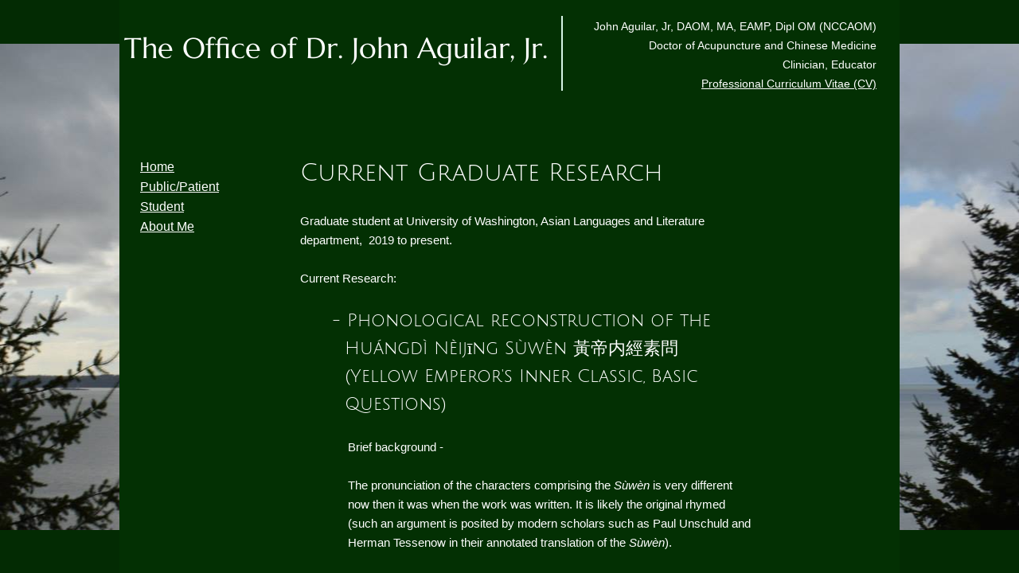

--- FILE ---
content_type: text/html; charset=utf-8
request_url: http://www.seattledoctorofacupuncture.com/current-graduate-research.html
body_size: 12144
content:
 <!DOCTYPE html><html lang="en" dir="ltr" data-tcc-ignore=""><head><title>Current Graduate Research</title><meta http-equiv="content-type" content="text/html; charset=UTF-8"><meta http-equiv="X-UA-Compatible" content="IE=edge,chrome=1"><link rel="stylesheet" type="text/css" href="site.css?v="><script> if (typeof ($sf) === "undefined") { $sf = { baseUrl: "https://p3pprd001.cloudstorage.secureserver.net/wsbv7-assets/WSB7_J_20241028_2115_DEP-10292_5183/v2", skin: "app", preload: 0, require: { jquery: "https://p3pprd001.cloudstorage.secureserver.net/wsbv7-assets/WSB7_J_20241028_2115_DEP-10292_5183/v2/libs/jquery/jq.js", paths: { "wsbcore": "common/wsb/core", "knockout": "libs/knockout/knockout" } } }; } </script><script id="duel" src="//img1.wsimg.com/starfield/duel/v2.5.8/duel.js?appid=O3BkA5J1#TzNCa0E1SjF2Mi41Ljdwcm9k"></script><script> define('jquery', ['jq!starfield/jquery.mod'], function(m) { return m; }); define('appconfig', [], { documentDownloadBaseUrl: 'http://nebula.wsimg.com' }); </script><script language="JavaScript1.1"> /* JavaScript Image slideshow: By JavaScript Kit (www.javascriptkit.com) Over 200+ free JavaScript here! */ var slideimages=new Array() var slidelinks=new Array() function slideshowimages(){ for (i=0;i<slideshowimages.arguments.length;i++){ slideimages[i]="new" image()="" slideimages[i].src="slideshowimages.arguments[i]" }="" }="" function="" slideshowlinks(){="" for="" (i=""></slideshowimages.arguments.length;i++){><slideshowlinks.arguments.length;i++) slidelinks[i]="slideshowlinks.arguments[i]" }="" function="" gotoshow(){="" if="" (!window.winslide||winslide.closed)="" winslide="window.open(slidelinks[whichlink])" else="" winslide.location="slidelinks[whichlink]" winslide.focus()="" }="" --=""></slideshowlinks.arguments.length;i++)></script><meta http-equiv="Content-Location" content="current-graduate-research.html"><meta name="generator" content="Starfield Technologies; Go Daddy Website Builder 7.0.5350"><meta property="og:type" content="website"><meta property="og:title" content="Current Graduate Research"><meta property="og:site_name" content="John Aguilar, Jr., DAOM, EAMP"><meta property="og:url" content="http://www.seattledoctorofacupuncture.com/current-graduate-research.html"></head><body><style data-inline-fonts>/* vietnamese */
@font-face {
  font-family: 'Allura';
  font-style: normal;
  font-weight: 400;
  src: url(https://img1.wsimg.com/gfonts/s/allura/v23/9oRPNYsQpS4zjuA_hAgWDto.woff2) format('woff2');
  unicode-range: U+0102-0103, U+0110-0111, U+0128-0129, U+0168-0169, U+01A0-01A1, U+01AF-01B0, U+0300-0301, U+0303-0304, U+0308-0309, U+0323, U+0329, U+1EA0-1EF9, U+20AB;
}
/* latin-ext */
@font-face {
  font-family: 'Allura';
  font-style: normal;
  font-weight: 400;
  src: url(https://img1.wsimg.com/gfonts/s/allura/v23/9oRPNYsQpS4zjuA_hQgWDto.woff2) format('woff2');
  unicode-range: U+0100-02BA, U+02BD-02C5, U+02C7-02CC, U+02CE-02D7, U+02DD-02FF, U+0304, U+0308, U+0329, U+1D00-1DBF, U+1E00-1E9F, U+1EF2-1EFF, U+2020, U+20A0-20AB, U+20AD-20C0, U+2113, U+2C60-2C7F, U+A720-A7FF;
}
/* latin */
@font-face {
  font-family: 'Allura';
  font-style: normal;
  font-weight: 400;
  src: url(https://img1.wsimg.com/gfonts/s/allura/v23/9oRPNYsQpS4zjuA_iwgW.woff2) format('woff2');
  unicode-range: U+0000-00FF, U+0131, U+0152-0153, U+02BB-02BC, U+02C6, U+02DA, U+02DC, U+0304, U+0308, U+0329, U+2000-206F, U+20AC, U+2122, U+2191, U+2193, U+2212, U+2215, U+FEFF, U+FFFD;
}
/* cyrillic */
@font-face {
  font-family: 'Amatic SC';
  font-style: normal;
  font-weight: 400;
  src: url(https://img1.wsimg.com/gfonts/s/amaticsc/v28/TUZyzwprpvBS1izr_vOEDuSfQZQ.woff2) format('woff2');
  unicode-range: U+0301, U+0400-045F, U+0490-0491, U+04B0-04B1, U+2116;
}
/* hebrew */
@font-face {
  font-family: 'Amatic SC';
  font-style: normal;
  font-weight: 400;
  src: url(https://img1.wsimg.com/gfonts/s/amaticsc/v28/TUZyzwprpvBS1izr_vOECOSfQZQ.woff2) format('woff2');
  unicode-range: U+0307-0308, U+0590-05FF, U+200C-2010, U+20AA, U+25CC, U+FB1D-FB4F;
}
/* vietnamese */
@font-face {
  font-family: 'Amatic SC';
  font-style: normal;
  font-weight: 400;
  src: url(https://img1.wsimg.com/gfonts/s/amaticsc/v28/TUZyzwprpvBS1izr_vOEBeSfQZQ.woff2) format('woff2');
  unicode-range: U+0102-0103, U+0110-0111, U+0128-0129, U+0168-0169, U+01A0-01A1, U+01AF-01B0, U+0300-0301, U+0303-0304, U+0308-0309, U+0323, U+0329, U+1EA0-1EF9, U+20AB;
}
/* latin-ext */
@font-face {
  font-family: 'Amatic SC';
  font-style: normal;
  font-weight: 400;
  src: url(https://img1.wsimg.com/gfonts/s/amaticsc/v28/TUZyzwprpvBS1izr_vOEBOSfQZQ.woff2) format('woff2');
  unicode-range: U+0100-02BA, U+02BD-02C5, U+02C7-02CC, U+02CE-02D7, U+02DD-02FF, U+0304, U+0308, U+0329, U+1D00-1DBF, U+1E00-1E9F, U+1EF2-1EFF, U+2020, U+20A0-20AB, U+20AD-20C0, U+2113, U+2C60-2C7F, U+A720-A7FF;
}
/* latin */
@font-face {
  font-family: 'Amatic SC';
  font-style: normal;
  font-weight: 400;
  src: url(https://img1.wsimg.com/gfonts/s/amaticsc/v28/TUZyzwprpvBS1izr_vOECuSf.woff2) format('woff2');
  unicode-range: U+0000-00FF, U+0131, U+0152-0153, U+02BB-02BC, U+02C6, U+02DA, U+02DC, U+0304, U+0308, U+0329, U+2000-206F, U+20AC, U+2122, U+2191, U+2193, U+2212, U+2215, U+FEFF, U+FFFD;
}
/* vietnamese */
@font-face {
  font-family: 'Arizonia';
  font-style: normal;
  font-weight: 400;
  src: url(https://img1.wsimg.com/gfonts/s/arizonia/v23/neIIzCemt4A5qa7mv5WOFqwKUQ.woff2) format('woff2');
  unicode-range: U+0102-0103, U+0110-0111, U+0128-0129, U+0168-0169, U+01A0-01A1, U+01AF-01B0, U+0300-0301, U+0303-0304, U+0308-0309, U+0323, U+0329, U+1EA0-1EF9, U+20AB;
}
/* latin-ext */
@font-face {
  font-family: 'Arizonia';
  font-style: normal;
  font-weight: 400;
  src: url(https://img1.wsimg.com/gfonts/s/arizonia/v23/neIIzCemt4A5qa7mv5WPFqwKUQ.woff2) format('woff2');
  unicode-range: U+0100-02BA, U+02BD-02C5, U+02C7-02CC, U+02CE-02D7, U+02DD-02FF, U+0304, U+0308, U+0329, U+1D00-1DBF, U+1E00-1E9F, U+1EF2-1EFF, U+2020, U+20A0-20AB, U+20AD-20C0, U+2113, U+2C60-2C7F, U+A720-A7FF;
}
/* latin */
@font-face {
  font-family: 'Arizonia';
  font-style: normal;
  font-weight: 400;
  src: url(https://img1.wsimg.com/gfonts/s/arizonia/v23/neIIzCemt4A5qa7mv5WBFqw.woff2) format('woff2');
  unicode-range: U+0000-00FF, U+0131, U+0152-0153, U+02BB-02BC, U+02C6, U+02DA, U+02DC, U+0304, U+0308, U+0329, U+2000-206F, U+20AC, U+2122, U+2191, U+2193, U+2212, U+2215, U+FEFF, U+FFFD;
}
/* latin */
@font-face {
  font-family: 'Averia Sans Libre';
  font-style: normal;
  font-weight: 400;
  src: url(https://img1.wsimg.com/gfonts/s/averiasanslibre/v20/ga6XaxZG_G5OvCf_rt7FH3B6BHLMEdVOEoI.woff2) format('woff2');
  unicode-range: U+0000-00FF, U+0131, U+0152-0153, U+02BB-02BC, U+02C6, U+02DA, U+02DC, U+0304, U+0308, U+0329, U+2000-206F, U+20AC, U+2122, U+2191, U+2193, U+2212, U+2215, U+FEFF, U+FFFD;
}
/* latin */
@font-face {
  font-family: 'Cabin Sketch';
  font-style: normal;
  font-weight: 400;
  src: url(https://img1.wsimg.com/gfonts/s/cabinsketch/v23/QGYpz_kZZAGCONcK2A4bGOj8mNhN.woff2) format('woff2');
  unicode-range: U+0000-00FF, U+0131, U+0152-0153, U+02BB-02BC, U+02C6, U+02DA, U+02DC, U+0304, U+0308, U+0329, U+2000-206F, U+20AC, U+2122, U+2191, U+2193, U+2212, U+2215, U+FEFF, U+FFFD;
}
/* vietnamese */
@font-face {
  font-family: 'Francois One';
  font-style: normal;
  font-weight: 400;
  src: url(https://img1.wsimg.com/gfonts/s/francoisone/v22/_Xmr-H4zszafZw3A-KPSZut9zgiRi_Y.woff2) format('woff2');
  unicode-range: U+0102-0103, U+0110-0111, U+0128-0129, U+0168-0169, U+01A0-01A1, U+01AF-01B0, U+0300-0301, U+0303-0304, U+0308-0309, U+0323, U+0329, U+1EA0-1EF9, U+20AB;
}
/* latin-ext */
@font-face {
  font-family: 'Francois One';
  font-style: normal;
  font-weight: 400;
  src: url(https://img1.wsimg.com/gfonts/s/francoisone/v22/_Xmr-H4zszafZw3A-KPSZut9zwiRi_Y.woff2) format('woff2');
  unicode-range: U+0100-02BA, U+02BD-02C5, U+02C7-02CC, U+02CE-02D7, U+02DD-02FF, U+0304, U+0308, U+0329, U+1D00-1DBF, U+1E00-1E9F, U+1EF2-1EFF, U+2020, U+20A0-20AB, U+20AD-20C0, U+2113, U+2C60-2C7F, U+A720-A7FF;
}
/* latin */
@font-face {
  font-family: 'Francois One';
  font-style: normal;
  font-weight: 400;
  src: url(https://img1.wsimg.com/gfonts/s/francoisone/v22/_Xmr-H4zszafZw3A-KPSZut9wQiR.woff2) format('woff2');
  unicode-range: U+0000-00FF, U+0131, U+0152-0153, U+02BB-02BC, U+02C6, U+02DA, U+02DC, U+0304, U+0308, U+0329, U+2000-206F, U+20AC, U+2122, U+2191, U+2193, U+2212, U+2215, U+FEFF, U+FFFD;
}
/* latin-ext */
@font-face {
  font-family: 'Fredericka the Great';
  font-style: normal;
  font-weight: 400;
  src: url(https://img1.wsimg.com/gfonts/s/frederickathegreat/v23/9Bt33CxNwt7aOctW2xjbCstzwVKsIBVV--StxbcVcg.woff2) format('woff2');
  unicode-range: U+0100-02BA, U+02BD-02C5, U+02C7-02CC, U+02CE-02D7, U+02DD-02FF, U+0304, U+0308, U+0329, U+1D00-1DBF, U+1E00-1E9F, U+1EF2-1EFF, U+2020, U+20A0-20AB, U+20AD-20C0, U+2113, U+2C60-2C7F, U+A720-A7FF;
}
/* latin */
@font-face {
  font-family: 'Fredericka the Great';
  font-style: normal;
  font-weight: 400;
  src: url(https://img1.wsimg.com/gfonts/s/frederickathegreat/v23/9Bt33CxNwt7aOctW2xjbCstzwVKsIBVV--Sjxbc.woff2) format('woff2');
  unicode-range: U+0000-00FF, U+0131, U+0152-0153, U+02BB-02BC, U+02C6, U+02DA, U+02DC, U+0304, U+0308, U+0329, U+2000-206F, U+20AC, U+2122, U+2191, U+2193, U+2212, U+2215, U+FEFF, U+FFFD;
}
/* latin */
@font-face {
  font-family: 'Jacques Francois Shadow';
  font-style: normal;
  font-weight: 400;
  src: url(https://img1.wsimg.com/gfonts/s/jacquesfrancoisshadow/v27/KR1FBtOz8PKTMk-kqdkLVrvR0ECFrB6Pin-2_p8Suno.woff2) format('woff2');
  unicode-range: U+0000-00FF, U+0131, U+0152-0153, U+02BB-02BC, U+02C6, U+02DA, U+02DC, U+0304, U+0308, U+0329, U+2000-206F, U+20AC, U+2122, U+2191, U+2193, U+2212, U+2215, U+FEFF, U+FFFD;
}
/* latin */
@font-face {
  font-family: 'Josefin Slab';
  font-style: normal;
  font-weight: 400;
  src: url(https://img1.wsimg.com/gfonts/s/josefinslab/v29/lW-swjwOK3Ps5GSJlNNkMalNpiZe_ldbOR4W71msR349Kg.woff2) format('woff2');
  unicode-range: U+0000-00FF, U+0131, U+0152-0153, U+02BB-02BC, U+02C6, U+02DA, U+02DC, U+0304, U+0308, U+0329, U+2000-206F, U+20AC, U+2122, U+2191, U+2193, U+2212, U+2215, U+FEFF, U+FFFD;
}
/* latin-ext */
@font-face {
  font-family: 'Kaushan Script';
  font-style: normal;
  font-weight: 400;
  src: url(https://img1.wsimg.com/gfonts/s/kaushanscript/v19/vm8vdRfvXFLG3OLnsO15WYS5DG72wNJHMw.woff2) format('woff2');
  unicode-range: U+0100-02BA, U+02BD-02C5, U+02C7-02CC, U+02CE-02D7, U+02DD-02FF, U+0304, U+0308, U+0329, U+1D00-1DBF, U+1E00-1E9F, U+1EF2-1EFF, U+2020, U+20A0-20AB, U+20AD-20C0, U+2113, U+2C60-2C7F, U+A720-A7FF;
}
/* latin */
@font-face {
  font-family: 'Kaushan Script';
  font-style: normal;
  font-weight: 400;
  src: url(https://img1.wsimg.com/gfonts/s/kaushanscript/v19/vm8vdRfvXFLG3OLnsO15WYS5DG74wNI.woff2) format('woff2');
  unicode-range: U+0000-00FF, U+0131, U+0152-0153, U+02BB-02BC, U+02C6, U+02DA, U+02DC, U+0304, U+0308, U+0329, U+2000-206F, U+20AC, U+2122, U+2191, U+2193, U+2212, U+2215, U+FEFF, U+FFFD;
}
/* latin-ext */
@font-face {
  font-family: 'Love Ya Like A Sister';
  font-style: normal;
  font-weight: 400;
  src: url(https://img1.wsimg.com/gfonts/s/loveyalikeasister/v23/R70EjzUBlOqPeouhFDfR80-0FhOqJubN-BeL-3xdgGE.woff2) format('woff2');
  unicode-range: U+0100-02BA, U+02BD-02C5, U+02C7-02CC, U+02CE-02D7, U+02DD-02FF, U+0304, U+0308, U+0329, U+1D00-1DBF, U+1E00-1E9F, U+1EF2-1EFF, U+2020, U+20A0-20AB, U+20AD-20C0, U+2113, U+2C60-2C7F, U+A720-A7FF;
}
/* latin */
@font-face {
  font-family: 'Love Ya Like A Sister';
  font-style: normal;
  font-weight: 400;
  src: url(https://img1.wsimg.com/gfonts/s/loveyalikeasister/v23/R70EjzUBlOqPeouhFDfR80-0FhOqJubN-BeL9Xxd.woff2) format('woff2');
  unicode-range: U+0000-00FF, U+0131, U+0152-0153, U+02BB-02BC, U+02C6, U+02DA, U+02DC, U+0304, U+0308, U+0329, U+2000-206F, U+20AC, U+2122, U+2191, U+2193, U+2212, U+2215, U+FEFF, U+FFFD;
}
/* cyrillic-ext */
@font-face {
  font-family: 'Merriweather';
  font-style: normal;
  font-weight: 400;
  font-stretch: 100%;
  src: url(https://img1.wsimg.com/gfonts/s/merriweather/v33/u-4D0qyriQwlOrhSvowK_l5UcA6zuSYEqOzpPe3HOZJ5eX1WtLaQwmYiScCmDxhtNOKl8yDr3icaGV31GvU.woff2) format('woff2');
  unicode-range: U+0460-052F, U+1C80-1C8A, U+20B4, U+2DE0-2DFF, U+A640-A69F, U+FE2E-FE2F;
}
/* cyrillic */
@font-face {
  font-family: 'Merriweather';
  font-style: normal;
  font-weight: 400;
  font-stretch: 100%;
  src: url(https://img1.wsimg.com/gfonts/s/merriweather/v33/u-4D0qyriQwlOrhSvowK_l5UcA6zuSYEqOzpPe3HOZJ5eX1WtLaQwmYiScCmDxhtNOKl8yDr3icaEF31GvU.woff2) format('woff2');
  unicode-range: U+0301, U+0400-045F, U+0490-0491, U+04B0-04B1, U+2116;
}
/* vietnamese */
@font-face {
  font-family: 'Merriweather';
  font-style: normal;
  font-weight: 400;
  font-stretch: 100%;
  src: url(https://img1.wsimg.com/gfonts/s/merriweather/v33/u-4D0qyriQwlOrhSvowK_l5UcA6zuSYEqOzpPe3HOZJ5eX1WtLaQwmYiScCmDxhtNOKl8yDr3icaG131GvU.woff2) format('woff2');
  unicode-range: U+0102-0103, U+0110-0111, U+0128-0129, U+0168-0169, U+01A0-01A1, U+01AF-01B0, U+0300-0301, U+0303-0304, U+0308-0309, U+0323, U+0329, U+1EA0-1EF9, U+20AB;
}
/* latin-ext */
@font-face {
  font-family: 'Merriweather';
  font-style: normal;
  font-weight: 400;
  font-stretch: 100%;
  src: url(https://img1.wsimg.com/gfonts/s/merriweather/v33/u-4D0qyriQwlOrhSvowK_l5UcA6zuSYEqOzpPe3HOZJ5eX1WtLaQwmYiScCmDxhtNOKl8yDr3icaGl31GvU.woff2) format('woff2');
  unicode-range: U+0100-02BA, U+02BD-02C5, U+02C7-02CC, U+02CE-02D7, U+02DD-02FF, U+0304, U+0308, U+0329, U+1D00-1DBF, U+1E00-1E9F, U+1EF2-1EFF, U+2020, U+20A0-20AB, U+20AD-20C0, U+2113, U+2C60-2C7F, U+A720-A7FF;
}
/* latin */
@font-face {
  font-family: 'Merriweather';
  font-style: normal;
  font-weight: 400;
  font-stretch: 100%;
  src: url(https://img1.wsimg.com/gfonts/s/merriweather/v33/u-4D0qyriQwlOrhSvowK_l5UcA6zuSYEqOzpPe3HOZJ5eX1WtLaQwmYiScCmDxhtNOKl8yDr3icaFF31.woff2) format('woff2');
  unicode-range: U+0000-00FF, U+0131, U+0152-0153, U+02BB-02BC, U+02C6, U+02DA, U+02DC, U+0304, U+0308, U+0329, U+2000-206F, U+20AC, U+2122, U+2191, U+2193, U+2212, U+2215, U+FEFF, U+FFFD;
}
/* latin-ext */
@font-face {
  font-family: 'Offside';
  font-style: normal;
  font-weight: 400;
  src: url(https://img1.wsimg.com/gfonts/s/offside/v26/HI_KiYMWKa9QrAykc5joR6-d.woff2) format('woff2');
  unicode-range: U+0100-02BA, U+02BD-02C5, U+02C7-02CC, U+02CE-02D7, U+02DD-02FF, U+0304, U+0308, U+0329, U+1D00-1DBF, U+1E00-1E9F, U+1EF2-1EFF, U+2020, U+20A0-20AB, U+20AD-20C0, U+2113, U+2C60-2C7F, U+A720-A7FF;
}
/* latin */
@font-face {
  font-family: 'Offside';
  font-style: normal;
  font-weight: 400;
  src: url(https://img1.wsimg.com/gfonts/s/offside/v26/HI_KiYMWKa9QrAykc5boRw.woff2) format('woff2');
  unicode-range: U+0000-00FF, U+0131, U+0152-0153, U+02BB-02BC, U+02C6, U+02DA, U+02DC, U+0304, U+0308, U+0329, U+2000-206F, U+20AC, U+2122, U+2191, U+2193, U+2212, U+2215, U+FEFF, U+FFFD;
}
/* cyrillic-ext */
@font-face {
  font-family: 'Open Sans';
  font-style: normal;
  font-weight: 400;
  font-stretch: 100%;
  src: url(https://img1.wsimg.com/gfonts/s/opensans/v44/memSYaGs126MiZpBA-UvWbX2vVnXBbObj2OVZyOOSr4dVJWUgsjZ0B4taVIGxA.woff2) format('woff2');
  unicode-range: U+0460-052F, U+1C80-1C8A, U+20B4, U+2DE0-2DFF, U+A640-A69F, U+FE2E-FE2F;
}
/* cyrillic */
@font-face {
  font-family: 'Open Sans';
  font-style: normal;
  font-weight: 400;
  font-stretch: 100%;
  src: url(https://img1.wsimg.com/gfonts/s/opensans/v44/memSYaGs126MiZpBA-UvWbX2vVnXBbObj2OVZyOOSr4dVJWUgsjZ0B4kaVIGxA.woff2) format('woff2');
  unicode-range: U+0301, U+0400-045F, U+0490-0491, U+04B0-04B1, U+2116;
}
/* greek-ext */
@font-face {
  font-family: 'Open Sans';
  font-style: normal;
  font-weight: 400;
  font-stretch: 100%;
  src: url(https://img1.wsimg.com/gfonts/s/opensans/v44/memSYaGs126MiZpBA-UvWbX2vVnXBbObj2OVZyOOSr4dVJWUgsjZ0B4saVIGxA.woff2) format('woff2');
  unicode-range: U+1F00-1FFF;
}
/* greek */
@font-face {
  font-family: 'Open Sans';
  font-style: normal;
  font-weight: 400;
  font-stretch: 100%;
  src: url(https://img1.wsimg.com/gfonts/s/opensans/v44/memSYaGs126MiZpBA-UvWbX2vVnXBbObj2OVZyOOSr4dVJWUgsjZ0B4jaVIGxA.woff2) format('woff2');
  unicode-range: U+0370-0377, U+037A-037F, U+0384-038A, U+038C, U+038E-03A1, U+03A3-03FF;
}
/* hebrew */
@font-face {
  font-family: 'Open Sans';
  font-style: normal;
  font-weight: 400;
  font-stretch: 100%;
  src: url(https://img1.wsimg.com/gfonts/s/opensans/v44/memSYaGs126MiZpBA-UvWbX2vVnXBbObj2OVZyOOSr4dVJWUgsjZ0B4iaVIGxA.woff2) format('woff2');
  unicode-range: U+0307-0308, U+0590-05FF, U+200C-2010, U+20AA, U+25CC, U+FB1D-FB4F;
}
/* math */
@font-face {
  font-family: 'Open Sans';
  font-style: normal;
  font-weight: 400;
  font-stretch: 100%;
  src: url(https://img1.wsimg.com/gfonts/s/opensans/v44/memSYaGs126MiZpBA-UvWbX2vVnXBbObj2OVZyOOSr4dVJWUgsjZ0B5caVIGxA.woff2) format('woff2');
  unicode-range: U+0302-0303, U+0305, U+0307-0308, U+0310, U+0312, U+0315, U+031A, U+0326-0327, U+032C, U+032F-0330, U+0332-0333, U+0338, U+033A, U+0346, U+034D, U+0391-03A1, U+03A3-03A9, U+03B1-03C9, U+03D1, U+03D5-03D6, U+03F0-03F1, U+03F4-03F5, U+2016-2017, U+2034-2038, U+203C, U+2040, U+2043, U+2047, U+2050, U+2057, U+205F, U+2070-2071, U+2074-208E, U+2090-209C, U+20D0-20DC, U+20E1, U+20E5-20EF, U+2100-2112, U+2114-2115, U+2117-2121, U+2123-214F, U+2190, U+2192, U+2194-21AE, U+21B0-21E5, U+21F1-21F2, U+21F4-2211, U+2213-2214, U+2216-22FF, U+2308-230B, U+2310, U+2319, U+231C-2321, U+2336-237A, U+237C, U+2395, U+239B-23B7, U+23D0, U+23DC-23E1, U+2474-2475, U+25AF, U+25B3, U+25B7, U+25BD, U+25C1, U+25CA, U+25CC, U+25FB, U+266D-266F, U+27C0-27FF, U+2900-2AFF, U+2B0E-2B11, U+2B30-2B4C, U+2BFE, U+3030, U+FF5B, U+FF5D, U+1D400-1D7FF, U+1EE00-1EEFF;
}
/* symbols */
@font-face {
  font-family: 'Open Sans';
  font-style: normal;
  font-weight: 400;
  font-stretch: 100%;
  src: url(https://img1.wsimg.com/gfonts/s/opensans/v44/memSYaGs126MiZpBA-UvWbX2vVnXBbObj2OVZyOOSr4dVJWUgsjZ0B5OaVIGxA.woff2) format('woff2');
  unicode-range: U+0001-000C, U+000E-001F, U+007F-009F, U+20DD-20E0, U+20E2-20E4, U+2150-218F, U+2190, U+2192, U+2194-2199, U+21AF, U+21E6-21F0, U+21F3, U+2218-2219, U+2299, U+22C4-22C6, U+2300-243F, U+2440-244A, U+2460-24FF, U+25A0-27BF, U+2800-28FF, U+2921-2922, U+2981, U+29BF, U+29EB, U+2B00-2BFF, U+4DC0-4DFF, U+FFF9-FFFB, U+10140-1018E, U+10190-1019C, U+101A0, U+101D0-101FD, U+102E0-102FB, U+10E60-10E7E, U+1D2C0-1D2D3, U+1D2E0-1D37F, U+1F000-1F0FF, U+1F100-1F1AD, U+1F1E6-1F1FF, U+1F30D-1F30F, U+1F315, U+1F31C, U+1F31E, U+1F320-1F32C, U+1F336, U+1F378, U+1F37D, U+1F382, U+1F393-1F39F, U+1F3A7-1F3A8, U+1F3AC-1F3AF, U+1F3C2, U+1F3C4-1F3C6, U+1F3CA-1F3CE, U+1F3D4-1F3E0, U+1F3ED, U+1F3F1-1F3F3, U+1F3F5-1F3F7, U+1F408, U+1F415, U+1F41F, U+1F426, U+1F43F, U+1F441-1F442, U+1F444, U+1F446-1F449, U+1F44C-1F44E, U+1F453, U+1F46A, U+1F47D, U+1F4A3, U+1F4B0, U+1F4B3, U+1F4B9, U+1F4BB, U+1F4BF, U+1F4C8-1F4CB, U+1F4D6, U+1F4DA, U+1F4DF, U+1F4E3-1F4E6, U+1F4EA-1F4ED, U+1F4F7, U+1F4F9-1F4FB, U+1F4FD-1F4FE, U+1F503, U+1F507-1F50B, U+1F50D, U+1F512-1F513, U+1F53E-1F54A, U+1F54F-1F5FA, U+1F610, U+1F650-1F67F, U+1F687, U+1F68D, U+1F691, U+1F694, U+1F698, U+1F6AD, U+1F6B2, U+1F6B9-1F6BA, U+1F6BC, U+1F6C6-1F6CF, U+1F6D3-1F6D7, U+1F6E0-1F6EA, U+1F6F0-1F6F3, U+1F6F7-1F6FC, U+1F700-1F7FF, U+1F800-1F80B, U+1F810-1F847, U+1F850-1F859, U+1F860-1F887, U+1F890-1F8AD, U+1F8B0-1F8BB, U+1F8C0-1F8C1, U+1F900-1F90B, U+1F93B, U+1F946, U+1F984, U+1F996, U+1F9E9, U+1FA00-1FA6F, U+1FA70-1FA7C, U+1FA80-1FA89, U+1FA8F-1FAC6, U+1FACE-1FADC, U+1FADF-1FAE9, U+1FAF0-1FAF8, U+1FB00-1FBFF;
}
/* vietnamese */
@font-face {
  font-family: 'Open Sans';
  font-style: normal;
  font-weight: 400;
  font-stretch: 100%;
  src: url(https://img1.wsimg.com/gfonts/s/opensans/v44/memSYaGs126MiZpBA-UvWbX2vVnXBbObj2OVZyOOSr4dVJWUgsjZ0B4vaVIGxA.woff2) format('woff2');
  unicode-range: U+0102-0103, U+0110-0111, U+0128-0129, U+0168-0169, U+01A0-01A1, U+01AF-01B0, U+0300-0301, U+0303-0304, U+0308-0309, U+0323, U+0329, U+1EA0-1EF9, U+20AB;
}
/* latin-ext */
@font-face {
  font-family: 'Open Sans';
  font-style: normal;
  font-weight: 400;
  font-stretch: 100%;
  src: url(https://img1.wsimg.com/gfonts/s/opensans/v44/memSYaGs126MiZpBA-UvWbX2vVnXBbObj2OVZyOOSr4dVJWUgsjZ0B4uaVIGxA.woff2) format('woff2');
  unicode-range: U+0100-02BA, U+02BD-02C5, U+02C7-02CC, U+02CE-02D7, U+02DD-02FF, U+0304, U+0308, U+0329, U+1D00-1DBF, U+1E00-1E9F, U+1EF2-1EFF, U+2020, U+20A0-20AB, U+20AD-20C0, U+2113, U+2C60-2C7F, U+A720-A7FF;
}
/* latin */
@font-face {
  font-family: 'Open Sans';
  font-style: normal;
  font-weight: 400;
  font-stretch: 100%;
  src: url(https://img1.wsimg.com/gfonts/s/opensans/v44/memSYaGs126MiZpBA-UvWbX2vVnXBbObj2OVZyOOSr4dVJWUgsjZ0B4gaVI.woff2) format('woff2');
  unicode-range: U+0000-00FF, U+0131, U+0152-0153, U+02BB-02BC, U+02C6, U+02DA, U+02DC, U+0304, U+0308, U+0329, U+2000-206F, U+20AC, U+2122, U+2191, U+2193, U+2212, U+2215, U+FEFF, U+FFFD;
}
/* cyrillic-ext */
@font-face {
  font-family: 'Oswald';
  font-style: normal;
  font-weight: 400;
  src: url(https://img1.wsimg.com/gfonts/s/oswald/v57/TK3_WkUHHAIjg75cFRf3bXL8LICs1_FvsUtiZTaR.woff2) format('woff2');
  unicode-range: U+0460-052F, U+1C80-1C8A, U+20B4, U+2DE0-2DFF, U+A640-A69F, U+FE2E-FE2F;
}
/* cyrillic */
@font-face {
  font-family: 'Oswald';
  font-style: normal;
  font-weight: 400;
  src: url(https://img1.wsimg.com/gfonts/s/oswald/v57/TK3_WkUHHAIjg75cFRf3bXL8LICs1_FvsUJiZTaR.woff2) format('woff2');
  unicode-range: U+0301, U+0400-045F, U+0490-0491, U+04B0-04B1, U+2116;
}
/* vietnamese */
@font-face {
  font-family: 'Oswald';
  font-style: normal;
  font-weight: 400;
  src: url(https://img1.wsimg.com/gfonts/s/oswald/v57/TK3_WkUHHAIjg75cFRf3bXL8LICs1_FvsUliZTaR.woff2) format('woff2');
  unicode-range: U+0102-0103, U+0110-0111, U+0128-0129, U+0168-0169, U+01A0-01A1, U+01AF-01B0, U+0300-0301, U+0303-0304, U+0308-0309, U+0323, U+0329, U+1EA0-1EF9, U+20AB;
}
/* latin-ext */
@font-face {
  font-family: 'Oswald';
  font-style: normal;
  font-weight: 400;
  src: url(https://img1.wsimg.com/gfonts/s/oswald/v57/TK3_WkUHHAIjg75cFRf3bXL8LICs1_FvsUhiZTaR.woff2) format('woff2');
  unicode-range: U+0100-02BA, U+02BD-02C5, U+02C7-02CC, U+02CE-02D7, U+02DD-02FF, U+0304, U+0308, U+0329, U+1D00-1DBF, U+1E00-1E9F, U+1EF2-1EFF, U+2020, U+20A0-20AB, U+20AD-20C0, U+2113, U+2C60-2C7F, U+A720-A7FF;
}
/* latin */
@font-face {
  font-family: 'Oswald';
  font-style: normal;
  font-weight: 400;
  src: url(https://img1.wsimg.com/gfonts/s/oswald/v57/TK3_WkUHHAIjg75cFRf3bXL8LICs1_FvsUZiZQ.woff2) format('woff2');
  unicode-range: U+0000-00FF, U+0131, U+0152-0153, U+02BB-02BC, U+02C6, U+02DA, U+02DC, U+0304, U+0308, U+0329, U+2000-206F, U+20AC, U+2122, U+2191, U+2193, U+2212, U+2215, U+FEFF, U+FFFD;
}
/* latin-ext */
@font-face {
  font-family: 'Over the Rainbow';
  font-style: normal;
  font-weight: 400;
  src: url(https://img1.wsimg.com/gfonts/s/overtherainbow/v23/11haGoXG1k_HKhMLUWz7Mc7vvW5ulvqs9eA2.woff2) format('woff2');
  unicode-range: U+0100-02BA, U+02BD-02C5, U+02C7-02CC, U+02CE-02D7, U+02DD-02FF, U+0304, U+0308, U+0329, U+1D00-1DBF, U+1E00-1E9F, U+1EF2-1EFF, U+2020, U+20A0-20AB, U+20AD-20C0, U+2113, U+2C60-2C7F, U+A720-A7FF;
}
/* latin */
@font-face {
  font-family: 'Over the Rainbow';
  font-style: normal;
  font-weight: 400;
  src: url(https://img1.wsimg.com/gfonts/s/overtherainbow/v23/11haGoXG1k_HKhMLUWz7Mc7vvW5ulvSs9Q.woff2) format('woff2');
  unicode-range: U+0000-00FF, U+0131, U+0152-0153, U+02BB-02BC, U+02C6, U+02DA, U+02DC, U+0304, U+0308, U+0329, U+2000-206F, U+20AC, U+2122, U+2191, U+2193, U+2212, U+2215, U+FEFF, U+FFFD;
}
/* cyrillic-ext */
@font-face {
  font-family: 'Pacifico';
  font-style: normal;
  font-weight: 400;
  src: url(https://img1.wsimg.com/gfonts/s/pacifico/v23/FwZY7-Qmy14u9lezJ-6K6MmTpA.woff2) format('woff2');
  unicode-range: U+0460-052F, U+1C80-1C8A, U+20B4, U+2DE0-2DFF, U+A640-A69F, U+FE2E-FE2F;
}
/* cyrillic */
@font-face {
  font-family: 'Pacifico';
  font-style: normal;
  font-weight: 400;
  src: url(https://img1.wsimg.com/gfonts/s/pacifico/v23/FwZY7-Qmy14u9lezJ-6D6MmTpA.woff2) format('woff2');
  unicode-range: U+0301, U+0400-045F, U+0490-0491, U+04B0-04B1, U+2116;
}
/* vietnamese */
@font-face {
  font-family: 'Pacifico';
  font-style: normal;
  font-weight: 400;
  src: url(https://img1.wsimg.com/gfonts/s/pacifico/v23/FwZY7-Qmy14u9lezJ-6I6MmTpA.woff2) format('woff2');
  unicode-range: U+0102-0103, U+0110-0111, U+0128-0129, U+0168-0169, U+01A0-01A1, U+01AF-01B0, U+0300-0301, U+0303-0304, U+0308-0309, U+0323, U+0329, U+1EA0-1EF9, U+20AB;
}
/* latin-ext */
@font-face {
  font-family: 'Pacifico';
  font-style: normal;
  font-weight: 400;
  src: url(https://img1.wsimg.com/gfonts/s/pacifico/v23/FwZY7-Qmy14u9lezJ-6J6MmTpA.woff2) format('woff2');
  unicode-range: U+0100-02BA, U+02BD-02C5, U+02C7-02CC, U+02CE-02D7, U+02DD-02FF, U+0304, U+0308, U+0329, U+1D00-1DBF, U+1E00-1E9F, U+1EF2-1EFF, U+2020, U+20A0-20AB, U+20AD-20C0, U+2113, U+2C60-2C7F, U+A720-A7FF;
}
/* latin */
@font-face {
  font-family: 'Pacifico';
  font-style: normal;
  font-weight: 400;
  src: url(https://img1.wsimg.com/gfonts/s/pacifico/v23/FwZY7-Qmy14u9lezJ-6H6Mk.woff2) format('woff2');
  unicode-range: U+0000-00FF, U+0131, U+0152-0153, U+02BB-02BC, U+02C6, U+02DA, U+02DC, U+0304, U+0308, U+0329, U+2000-206F, U+20AC, U+2122, U+2191, U+2193, U+2212, U+2215, U+FEFF, U+FFFD;
}
/* latin-ext */
@font-face {
  font-family: 'Romanesco';
  font-style: normal;
  font-weight: 400;
  src: url(https://img1.wsimg.com/gfonts/s/romanesco/v22/w8gYH2ozQOY7_r_J7mSX1XYKmOo.woff2) format('woff2');
  unicode-range: U+0100-02BA, U+02BD-02C5, U+02C7-02CC, U+02CE-02D7, U+02DD-02FF, U+0304, U+0308, U+0329, U+1D00-1DBF, U+1E00-1E9F, U+1EF2-1EFF, U+2020, U+20A0-20AB, U+20AD-20C0, U+2113, U+2C60-2C7F, U+A720-A7FF;
}
/* latin */
@font-face {
  font-family: 'Romanesco';
  font-style: normal;
  font-weight: 400;
  src: url(https://img1.wsimg.com/gfonts/s/romanesco/v22/w8gYH2ozQOY7_r_J7mSX23YK.woff2) format('woff2');
  unicode-range: U+0000-00FF, U+0131, U+0152-0153, U+02BB-02BC, U+02C6, U+02DA, U+02DC, U+0304, U+0308, U+0329, U+2000-206F, U+20AC, U+2122, U+2191, U+2193, U+2212, U+2215, U+FEFF, U+FFFD;
}
/* latin-ext */
@font-face {
  font-family: 'Sacramento';
  font-style: normal;
  font-weight: 400;
  src: url(https://img1.wsimg.com/gfonts/s/sacramento/v17/buEzpo6gcdjy0EiZMBUG4CMf_exL.woff2) format('woff2');
  unicode-range: U+0100-02BA, U+02BD-02C5, U+02C7-02CC, U+02CE-02D7, U+02DD-02FF, U+0304, U+0308, U+0329, U+1D00-1DBF, U+1E00-1E9F, U+1EF2-1EFF, U+2020, U+20A0-20AB, U+20AD-20C0, U+2113, U+2C60-2C7F, U+A720-A7FF;
}
/* latin */
@font-face {
  font-family: 'Sacramento';
  font-style: normal;
  font-weight: 400;
  src: url(https://img1.wsimg.com/gfonts/s/sacramento/v17/buEzpo6gcdjy0EiZMBUG4C0f_Q.woff2) format('woff2');
  unicode-range: U+0000-00FF, U+0131, U+0152-0153, U+02BB-02BC, U+02C6, U+02DA, U+02DC, U+0304, U+0308, U+0329, U+2000-206F, U+20AC, U+2122, U+2191, U+2193, U+2212, U+2215, U+FEFF, U+FFFD;
}
/* latin-ext */
@font-face {
  font-family: 'Seaweed Script';
  font-style: normal;
  font-weight: 400;
  src: url(https://img1.wsimg.com/gfonts/s/seaweedscript/v17/bx6cNx6Tne2pxOATYE8C_Rsoe3WA8qY2VQ.woff2) format('woff2');
  unicode-range: U+0100-02BA, U+02BD-02C5, U+02C7-02CC, U+02CE-02D7, U+02DD-02FF, U+0304, U+0308, U+0329, U+1D00-1DBF, U+1E00-1E9F, U+1EF2-1EFF, U+2020, U+20A0-20AB, U+20AD-20C0, U+2113, U+2C60-2C7F, U+A720-A7FF;
}
/* latin */
@font-face {
  font-family: 'Seaweed Script';
  font-style: normal;
  font-weight: 400;
  src: url(https://img1.wsimg.com/gfonts/s/seaweedscript/v17/bx6cNx6Tne2pxOATYE8C_Rsoe3WO8qY.woff2) format('woff2');
  unicode-range: U+0000-00FF, U+0131, U+0152-0153, U+02BB-02BC, U+02C6, U+02DA, U+02DC, U+0304, U+0308, U+0329, U+2000-206F, U+20AC, U+2122, U+2191, U+2193, U+2212, U+2215, U+FEFF, U+FFFD;
}
/* latin-ext */
@font-face {
  font-family: 'Special Elite';
  font-style: normal;
  font-weight: 400;
  src: url(https://img1.wsimg.com/gfonts/s/specialelite/v20/XLYgIZbkc4JPUL5CVArUVL0ntn4OSEFt.woff2) format('woff2');
  unicode-range: U+0100-02BA, U+02BD-02C5, U+02C7-02CC, U+02CE-02D7, U+02DD-02FF, U+0304, U+0308, U+0329, U+1D00-1DBF, U+1E00-1E9F, U+1EF2-1EFF, U+2020, U+20A0-20AB, U+20AD-20C0, U+2113, U+2C60-2C7F, U+A720-A7FF;
}
/* latin */
@font-face {
  font-family: 'Special Elite';
  font-style: normal;
  font-weight: 400;
  src: url(https://img1.wsimg.com/gfonts/s/specialelite/v20/XLYgIZbkc4JPUL5CVArUVL0ntnAOSA.woff2) format('woff2');
  unicode-range: U+0000-00FF, U+0131, U+0152-0153, U+02BB-02BC, U+02C6, U+02DA, U+02DC, U+0304, U+0308, U+0329, U+2000-206F, U+20AC, U+2122, U+2191, U+2193, U+2212, U+2215, U+FEFF, U+FFFD;
}

/* latin-ext */
@font-face {
  font-family: 'Julius Sans One';
  font-style: normal;
  font-weight: 400;
  src: url(https://img1.wsimg.com/gfonts/s/juliussansone/v20/1Pt2g8TAX_SGgBGUi0tGOYEga5WOzHsX2aE.woff2) format('woff2');
  unicode-range: U+0100-02BA, U+02BD-02C5, U+02C7-02CC, U+02CE-02D7, U+02DD-02FF, U+0304, U+0308, U+0329, U+1D00-1DBF, U+1E00-1E9F, U+1EF2-1EFF, U+2020, U+20A0-20AB, U+20AD-20C0, U+2113, U+2C60-2C7F, U+A720-A7FF;
}
/* latin */
@font-face {
  font-family: 'Julius Sans One';
  font-style: normal;
  font-weight: 400;
  src: url(https://img1.wsimg.com/gfonts/s/juliussansone/v20/1Pt2g8TAX_SGgBGUi0tGOYEga5WOwnsX.woff2) format('woff2');
  unicode-range: U+0000-00FF, U+0131, U+0152-0153, U+02BB-02BC, U+02C6, U+02DA, U+02DC, U+0304, U+0308, U+0329, U+2000-206F, U+20AC, U+2122, U+2191, U+2193, U+2212, U+2215, U+FEFF, U+FFFD;
}
/* latin-ext */
@font-face {
  font-family: 'Marcellus';
  font-style: normal;
  font-weight: 400;
  src: url(https://img1.wsimg.com/gfonts/s/marcellus/v14/wEO_EBrOk8hQLDvIAF81WPoK7Es.woff2) format('woff2');
  unicode-range: U+0100-02BA, U+02BD-02C5, U+02C7-02CC, U+02CE-02D7, U+02DD-02FF, U+0304, U+0308, U+0329, U+1D00-1DBF, U+1E00-1E9F, U+1EF2-1EFF, U+2020, U+20A0-20AB, U+20AD-20C0, U+2113, U+2C60-2C7F, U+A720-A7FF;
}
/* latin */
@font-face {
  font-family: 'Marcellus';
  font-style: normal;
  font-weight: 400;
  src: url(https://img1.wsimg.com/gfonts/s/marcellus/v14/wEO_EBrOk8hQLDvIAF81VvoK.woff2) format('woff2');
  unicode-range: U+0000-00FF, U+0131, U+0152-0153, U+02BB-02BC, U+02C6, U+02DA, U+02DC, U+0304, U+0308, U+0329, U+2000-206F, U+20AC, U+2122, U+2191, U+2193, U+2212, U+2215, U+FEFF, U+FFFD;
}
</style><style type="text/css"> #wsb-element-67d7cd5c-24f1-4b95-9482-9e484f4a0037{top:20px;left:6px;position:absolute;z-index:118}#wsb-element-67d7cd5c-24f1-4b95-9482-9e484f4a0037 .txt{width:545px;height:58px}#wsb-element-65897370-895f-437d-b2b5-3e296cee2683{top:20px;left:555px;position:absolute;z-index:132}#wsb-element-65897370-895f-437d-b2b5-3e296cee2683 .wsb-line-element{width:20px;height:94px}#wsb-element-00000000-0000-0000-0000-000344928119{top:20px;left:6px;position:absolute;z-index:23}#wsb-element-00000000-0000-0000-0000-000344928119 .txt{width:981px;height:120px}#wsb-element-a9d74d9c-04ad-4d75-a815-59fbc45d45ea{top:20px;left:594px;position:absolute;z-index:129}#wsb-element-a9d74d9c-04ad-4d75-a815-59fbc45d45ea .txt{width:357px;height:96px}#wsb-element-d6f0eedd-e0d5-4652-bcba-1f02476e3cfb{top:197px;left:6px;position:absolute;z-index:121}#wsb-element-d6f0eedd-e0d5-4652-bcba-1f02476e3cfb{width:140px;height:104px}#wsb-element-2492e964-9e89-4165-95d4-59d55fa9d1f3{top:194px;left:227px;position:absolute;z-index:127}#wsb-element-2492e964-9e89-4165-95d4-59d55fa9d1f3 .txt{width:586px;height:3451px} </style><div class="wsb-canvas body" style="background-color: #032b03; background-image: url(//nebula.wsimg.com/5c64ea55f4e4f76ef6b134584284e0cc?AccessKeyId=3C08D06AE2D16B2B1BAD&alloworigin=1); background-position-x: center; background-position-y: center; background-position: center center; background-repeat: no-repeat; position: fixed; top: 0; bottom: 0; left: 0; right: 0; width: 100%; height: 100%; overflow: hidden;"><div class="wsb-canvas-page-container" style="position: absolute; top: 0; bottom: 0; left: 0; right: 0; width: 100%; height: 100%; overflow: auto;"><div id="wsb-canvas-template-page" class="wsb-canvas-page page" style="height: 3660px; margin: auto; width: 980px; background-color: #033003; position: relative; margin-top: 0px"><div id="wsb-canvas-template-container" style="position: absolute;"> <div id="wsb-element-67d7cd5c-24f1-4b95-9482-9e484f4a0037" class="wsb-element-text" data-type="element"> <div class="txt "><h1><span style="font-size:36px;">The Office of Dr. John Aguilar, Jr.</span><br></h1></div> </div><div id="wsb-element-65897370-895f-437d-b2b5-3e296cee2683" class="wsb-element-line" data-type="element"> <div class="wsb-line-element" style="width: 20px; height: 94px; border-left: 2px solid #d7f4e5;height: 94px;opacity: 1;filter: alpha(opacity=1);"></div> </div><div id="wsb-element-a9d74d9c-04ad-4d75-a815-59fbc45d45ea" class="wsb-element-text" data-type="element"> <div class="txt "><p style="text-align: right;"><span style="font-size:16px;"><span style="color:#FFFFFF;"></span></span><span style="font-size:14px;"><span style="color:#FFFFFF;">John Aguilar, Jr, DAOM, MA, EAMP, Dipl OM (NCCAOM)<br>Doctor of Acupuncture and Chinese Medicine</span><br type="_moz"></span></p><p style="text-align: right;"><span style="font-size:14px;"><span style="color:#FFFFFF;">Clinician, Educator</span><br type="_moz"></span></p><p style="text-align: right;"><span style="font-size:14px;"><span style="color:#FFFFFF;"></span><a href="//nebula.wsimg.com/2efc3f7dcb5e55bb23f593a056c1ff3d?AccessKeyId=3C08D06AE2D16B2B1BAD&disposition=0&alloworigin=1" target="_blank" style="color: rgb(255, 255, 255);"><span style="color:#FFFFFF;">Professional Curriculum Vitae (CV)</span></a></span><span style="color:#FFFFFF;"></span><br></p></div> </div><div id="wsb-element-d6f0eedd-e0d5-4652-bcba-1f02476e3cfb" class="wsb-element-navigation" data-type="element"> <script type="text/javascript"> require(['designer/app/builder/ui/canvas/elements/navigation/subNavigation'], function (subnav) { subnav.initialize(); }); </script><div style="width: 140px; height: 104px;" class="wsb-nav nav_simple nav-text-center nav-vertical nav-btn-left wsb-navigation-rendered-top-level-container" id="wsb-nav-d6f0eedd-e0d5-4652-bcba-1f02476e3cfb"><style> #wsb-nav-d6f0eedd-e0d5-4652-bcba-1f02476e3cfb.wsb-navigation-rendered-top-level-container ul > li > a {font-family:Tahoma, Geneva, sans-serif;color:#ffffff;} #wsb-nav-d6f0eedd-e0d5-4652-bcba-1f02476e3cfb.wsb-navigation-rendered-top-level-container > ul > li > a {font-size:16px;} #wsb-nav-d6f0eedd-e0d5-4652-bcba-1f02476e3cfb.wsb-navigation-rendered-top-level-container ul > li, #wsb-nav-d6f0eedd-e0d5-4652-bcba-1f02476e3cfb.wsb-navigation-rendered-top-level-container > ul > li > a, #wsb-nav-d6f0eedd-e0d5-4652-bcba-1f02476e3cfb.wsb-navigation-rendered-top-level-container .nav-subnav li a {background-image:none;background-color:#033003;} #wsb-nav-d6f0eedd-e0d5-4652-bcba-1f02476e3cfb.wsb-navigation-rendered-top-level-container ul > li:hover, #wsb-nav-d6f0eedd-e0d5-4652-bcba-1f02476e3cfb.wsb-navigation-rendered-top-level-container ul > li:hover > a, #wsb-nav-d6f0eedd-e0d5-4652-bcba-1f02476e3cfb.wsb-navigation-rendered-top-level-container ul > li.active:hover, #wsb-nav-d6f0eedd-e0d5-4652-bcba-1f02476e3cfb.wsb-navigation-rendered-top-level-container ul > li.active > a:hover, #wsb-nav-d6f0eedd-e0d5-4652-bcba-1f02476e3cfb.wsb-navigation-rendered-top-level-container ul > li.active .nav-subnav li:hover, #wsb-nav-d6f0eedd-e0d5-4652-bcba-1f02476e3cfb.wsb-navigation-rendered-top-level-container ul > li.active .nav-subnav li:hover > a {background-color: !important;color:#d4ffaa !important;} #wsb-nav-d6f0eedd-e0d5-4652-bcba-1f02476e3cfb.wsb-navigation-rendered-top-level-container > ul.wsb-navigation-rendered-top-level-menu > li.active, #wsb-nav-d6f0eedd-e0d5-4652-bcba-1f02476e3cfb.wsb-navigation-rendered-top-level-container > ul.wsb-navigation-rendered-top-level-menu > li.active > a {color:#7fff00;} </style><ul class="wsb-navigation-rendered-top-level-menu "><li style="width: auto"><a href="home.html" target="" data-title="Home" data-pageid="00000000-0000-0000-0000-000000026933" data-url="home.html">Home</a></li><li style="width: auto" class="has-children"><a href="public-patient.html" target="" data-title="Public/Patient" data-pageid="09cc381c-fc1d-4c8e-9964-cf200333a006" data-url="public-patient.html">Public/Patient</a><ul class="wsb-navigation-rendered-top-level-menu nav-subnav"><li><a href="faq.html" target="" data-title="FAQ" data-pageid="00000000-0000-0000-0000-000353789716" data-url="faq.html">FAQ</a></li><li class="has-children"><a href="my-private-practice.html" target="" data-title="My Private Practice" data-pageid="a411a3a7-56de-46aa-b377-adfe2bfdfeec" data-url="my-private-practice.html">My Private Practice</a><ul class="wsb-navigation-rendered-top-level-menu nav-subnav"><li><a href="testimonials.html" target="" data-title="Testimonials" data-pageid="fc100b44-fad0-40f0-8bf4-4d2c3cb1290a" data-url="testimonials.html">Testimonials</a></li><li><a href="my-medicine.html" target="" data-title="My Medicine" data-pageid="fad2ab51-8187-4b68-8995-42a83e09200e" data-url="my-medicine.html">My Medicine</a></li><li><a href="style-of-practice.html" target="" data-title="Style of Practice" data-pageid="00000000-0000-0000-0000-000359435323" data-url="style-of-practice.html">Style of Practice</a></li><li><a href="what-i-treat.html" target="" data-title="What I Treat" data-pageid="13a760aa-95a1-47c4-ab74-6de66cb6ace2" data-url="what-i-treat.html">What I Treat</a></li><li><a href="services-.html" target="" data-title="Services " data-pageid="00000000-0000-0000-0000-000000054257" data-url="services-.html">Services </a></li></ul></li><li><a href="foundations-of-health.html" target="" data-title="Foundations of Health" data-pageid="00000000-0000-0000-0000-000353539443" data-url="foundations-of-health.html">Foundations of Health</a></li><li><a href="about-acupuncture.html" target="" data-title="About Acupuncture" data-pageid="1d8551d4-2df0-4e4b-88d8-6a71fad5ae8d" data-url="about-acupuncture.html">About Acupuncture</a></li><li><a href="about-herbal-medicine.html" target="" data-title="About Herbal Medicine" data-pageid="7b52cde6-049c-4f61-b5e8-46584fbe07a9" data-url="about-herbal-medicine.html">About Herbal Medicine</a></li><li><a href="modern-research.html" target="" data-title="Acupuncture Research" data-pageid="77b3c5ad-18f6-485a-93a0-2603e0dbce83" data-url="modern-research.html">Acupuncture Research</a></li><li class="has-children"><a href="diet-therapy.html" target="" data-title="Diet Therapy" data-pageid="288baec4-8f8f-4912-9003-d62c352c1d78" data-url="diet-therapy.html">Diet Therapy</a><ul class="wsb-navigation-rendered-top-level-menu nav-subnav"><li><a href="food-properties.html" target="" data-title="Food Properties" data-pageid="00000000-0000-0000-0000-000407553547" data-url="food-properties.html">Food Properties</a></li></ul></li><li class="active"><a href="current-graduate-research.html" target="" data-title="Current Graduate Research" data-pageid="bbffaee8-154c-4958-909e-3dcbd090a65b" data-url="current-graduate-research.html">Current Graduate Research</a></li><li><a href="about-the-pictures.html" target="" data-title="About the pictures" data-pageid="88c84f5d-552f-4d89-82fe-01f8a771494c" data-url="about-the-pictures.html">About the pictures</a></li></ul></li><li style="width: auto" class="has-children"><a href="student.html" target="" data-title="Student" data-pageid="95a44ce6-1b89-41ea-81a4-0b0c41a62bc9" data-url="student.html">Student</a><ul class="wsb-navigation-rendered-top-level-menu nav-subnav"><li><a href="english-translations-of-classics.html" target="" data-title="English Translations of Classics" data-pageid="594627f8-99c5-4f44-8718-1285540f13a3" data-url="english-translations-of-classics.html">English Translations of Classics</a></li><li><a href="chinese-language-study.html" target="" data-title="Chinese Language Study" data-pageid="c093b71a-cac1-48e6-bc1a-bbab6f57c544" data-url="chinese-language-study.html">Chinese Language Study</a></li><li><a href="neijing-study.html" target="" data-title="Neijing Study" data-pageid="b997320c-054a-491b-b55c-b2d5e95f804e" data-url="neijing-study.html">Neijing Study</a></li><li><a href="shanghan-lun-jingui-yao-lue.html" target="" data-title="Shanghan Lun/Jingui Yao Lue" data-pageid="1003a61d-bae1-41b0-8e3a-6c6778c21cd2" data-url="shanghan-lun-jingui-yao-lue.html">Shanghan Lun/Jingui Yao Lue</a></li><li><a href="recommended-reading.html" target="" data-title="Recommended Reading" data-pageid="5513e3ed-27dc-4078-91bd-6b1fc63af4d7" data-url="recommended-reading.html">Recommended Reading</a></li></ul></li><li style="width: auto"><a href="about-me.html" target="" data-title="About Me" data-pageid="00000000-0000-0000-0000-000009254504" data-url="about-me.html">About Me</a></li></ul></div> </div><div id="wsb-element-2492e964-9e89-4165-95d4-59d55fa9d1f3" class="wsb-element-text" data-type="element"> <div class="txt "><h4>Current Graduate Research<br></h4><p><br></p><p><span style="color:#FFFFFF;">Graduate student at University of Washington, Asian Languages and Literature department,&nbsp; 2019 to present.</span><br></p><p><br></p><p><span style="color:#FFFFFF;">Current Research:</span><br></p><p><span style="color:#FFFFFF;"></span><br></p><h5>&nbsp;&nbsp;&nbsp;&nbsp; <span style="color:#FFFFFF;">- </span>Phonological reconstruction of the <br></h5><h5>&nbsp;&nbsp;&nbsp;&nbsp;&nbsp;&nbsp; Huángdì Nèijīng Sùwèn 黃帝内經素問 <br></h5><h5>&nbsp;&nbsp;&nbsp;&nbsp;&nbsp;&nbsp; (Yellow Emperor's Inner Classic, Basic <br></h5><h5>&nbsp;&nbsp;&nbsp;&nbsp;&nbsp;&nbsp; Questions) <br></h5><p><span style="color:#FFFFFF;"></span><br></p><p><span style="color:#FFFFFF;">&nbsp;&nbsp;&nbsp;&nbsp;&nbsp;&nbsp;&nbsp;&nbsp;&nbsp;&nbsp;&nbsp;&nbsp;&nbsp;&nbsp; Brief background - </span><br></p><p><span style="color:#FFFFFF;">&nbsp;&nbsp;&nbsp;&nbsp; </span><br></p><p><span style="color:#FFFFFF;">&nbsp;&nbsp;&nbsp;&nbsp;&nbsp;&nbsp;&nbsp;&nbsp;&nbsp;&nbsp;&nbsp;&nbsp;&nbsp;&nbsp; The pronunciation of the characters comprising the <em></em></span><span style="color:#FFFFFF;"><em>Sùwèn</em> is very different </span><br></p><p><span style="color:#FFFFFF;">&nbsp;&nbsp;&nbsp;&nbsp;&nbsp;&nbsp;&nbsp;&nbsp;&nbsp;&nbsp;&nbsp;&nbsp;&nbsp;&nbsp; now then it was when the work was written. It is likely the original rhymed </span><br></p><p><span style="color:#FFFFFF;">&nbsp;&nbsp;&nbsp;&nbsp;&nbsp;&nbsp;&nbsp;&nbsp;&nbsp;&nbsp;&nbsp;&nbsp;&nbsp;&nbsp; (such an argument is posited by modern scholars such as Paul Unschuld and </span><br></p><p><span style="color:#FFFFFF;">&nbsp;&nbsp;&nbsp;&nbsp;&nbsp;&nbsp;&nbsp;&nbsp;&nbsp;&nbsp;&nbsp;&nbsp;&nbsp;&nbsp; Herman Tessenow in their annotated translation of the&nbsp;<em>Sùwèn</em>). </span><br></p><p><span style="color:#FFFFFF;"></span><br></p><p><span style="color:#FFFFFF;">&nbsp;&nbsp;&nbsp;&nbsp;&nbsp;&nbsp;&nbsp;&nbsp;&nbsp;&nbsp;&nbsp;&nbsp;&nbsp;&nbsp; Phonological reconstruction is the science of investigating the </span><span style="color:#FFFFFF;">original </span><br></p><p><span style="color:#FFFFFF;">&nbsp;&nbsp;&nbsp;&nbsp;&nbsp;&nbsp;&nbsp;&nbsp;&nbsp;&nbsp;&nbsp;&nbsp;&nbsp;&nbsp; pronunciations of words. Reconstructing the <em>Sùwèn</em> allows for a </span><span style="color:#FFFFFF;">unique </span><br></p><p><span style="color:#FFFFFF;">&nbsp;&nbsp;&nbsp;&nbsp;&nbsp;&nbsp;&nbsp;&nbsp;&nbsp;&nbsp;&nbsp;&nbsp;&nbsp;&nbsp; avenue of analyzing the version of the <em>Sùwèn </em>we have now to uncover </span><br></p><p><span style="color:#FFFFFF;">&nbsp;&nbsp;&nbsp;&nbsp;&nbsp;&nbsp;&nbsp;&nbsp;&nbsp;&nbsp;&nbsp;&nbsp;&nbsp;&nbsp; errors entered into the text over its long history of transmission.&nbsp; &nbsp; </span><br></p><p><span style="color:#FFFFFF;">&nbsp;&nbsp;&nbsp;&nbsp;&nbsp;&nbsp;&nbsp;&nbsp;&nbsp; </span><br></p><p><span style="color:#FFFFFF;">&nbsp;&nbsp;&nbsp;&nbsp;&nbsp;&nbsp;&nbsp;&nbsp;&nbsp;&nbsp;&nbsp;&nbsp;&nbsp;&nbsp; Current </span><a href="//nebula.wsimg.com/8c6079c65a6768c771d37f5a3f625c9d?AccessKeyId=3C08D06AE2D16B2B1BAD&disposition=0&alloworigin=1" target="_blank" style="color: rgb(255, 255, 255);"><span style="color:#FFFFFF;">inventory </span></a><span style="color:#FFFFFF;">of reconstructions of terms (Updated 6/6/19)</span><br></p><p><span style="color:#FFFFFF;">&nbsp;&nbsp;&nbsp;&nbsp;&nbsp;&nbsp;&nbsp;&nbsp;&nbsp;&nbsp;&nbsp;&nbsp;&nbsp;&nbsp;&nbsp;&nbsp;&nbsp;&nbsp;&nbsp; Using the work of Axel Schuessler (<em>Minimal Old Chinese and Later </em></span><em><br></em></p><p><span style="color:#FFFFFF;"><em>&nbsp;&nbsp;&nbsp;&nbsp;&nbsp;&nbsp;&nbsp;&nbsp;&nbsp;&nbsp;&nbsp;&nbsp;&nbsp;&nbsp;&nbsp;&nbsp;&nbsp;&nbsp;&nbsp;&nbsp;&nbsp;&nbsp;&nbsp;&nbsp; Han Chinese: A Companion to Grammata Serica Recensa</em>, 2009,&nbsp; &nbsp;&nbsp;&nbsp;&nbsp;&nbsp;&nbsp;&nbsp;&nbsp;&nbsp;&nbsp;&nbsp;&nbsp;&nbsp;&nbsp;&nbsp;&nbsp;&nbsp;&nbsp;&nbsp;&nbsp;&nbsp;&nbsp;&nbsp;&nbsp; Honolulu: University of Hawaii Press, ISBN&nbsp;978-0-8248-3264-3)</span><br></p><p>&nbsp;&nbsp;&nbsp;&nbsp;&nbsp;&nbsp;&nbsp;&nbsp;&nbsp;&nbsp;&nbsp;&nbsp;&nbsp;&nbsp;&nbsp;&nbsp;&nbsp;&nbsp;&nbsp; <span style="color:#FFFFFF;">And giving Middle Chinese, Late Han, and Old Chinese reconstructions </span><br></p><p><span style="color:#FFFFFF;">&nbsp;&nbsp;&nbsp;&nbsp;&nbsp;&nbsp;&nbsp;&nbsp;&nbsp;&nbsp;&nbsp;&nbsp;&nbsp;&nbsp;&nbsp;&nbsp;&nbsp;&nbsp;&nbsp; &nbsp; &nbsp;&nbsp; alongside modern <em>pīnyīn</em>, Chinese character, and <em>Guǎnyùn</em> rime</span><br></p><p><span style="color:#FFFFFF;">&nbsp;&nbsp;&nbsp;&nbsp;&nbsp;&nbsp;&nbsp;&nbsp;&nbsp;&nbsp;&nbsp;&nbsp;&nbsp;&nbsp; <br></span></p><h5><span style="color:#FFFFFF;">&nbsp;&nbsp;&nbsp;</span>&nbsp; - Investigating shén 神, "spirit/s" <br></h5><h5>&nbsp;&nbsp;&nbsp;&nbsp;&nbsp;&nbsp;&nbsp; in the&nbsp;Huángdì Nèijīng Sùwèn 黃帝内經素問 <span style="color:#FFFFFF;"><br></span></h5><p><span style="color:#FFFFFF;"></span><br></p><p><span style="color:#FFFFFF;">&nbsp;&nbsp;&nbsp;&nbsp;&nbsp;&nbsp;&nbsp;&nbsp;&nbsp;&nbsp;&nbsp;&nbsp;&nbsp;&nbsp;&nbsp; Brief background - </span><br></p><p><br></p><p><span style="color:#FFFFFF;">&nbsp;&nbsp;&nbsp;&nbsp;&nbsp;&nbsp;&nbsp;&nbsp;&nbsp;&nbsp;&nbsp;&nbsp;&nbsp;&nbsp;&nbsp; The use of&nbsp;<em>shén </em>in pre-Han dynasty literature (before the <em>Nèijīng </em>was written)&nbsp; </span><br></p><p><span style="color:#FFFFFF;">&nbsp;&nbsp;&nbsp;&nbsp;&nbsp;&nbsp;&nbsp;&nbsp;&nbsp;&nbsp;&nbsp;&nbsp;&nbsp;&nbsp;&nbsp; often referred to external entities, e.g., ghosts, gods. The contemporary </span><br></p><p><span style="color:#FFFFFF;">&nbsp;&nbsp;&nbsp;&nbsp;&nbsp;&nbsp;&nbsp;&nbsp;&nbsp;&nbsp;&nbsp;&nbsp;&nbsp;&nbsp;&nbsp; understanding of <em>shén </em>in Chinese medical literature is akin to awareness, the </span><br></p><p><span style="color:#FFFFFF;">&nbsp;&nbsp;&nbsp;&nbsp;&nbsp;&nbsp;&nbsp;&nbsp;&nbsp;&nbsp;&nbsp;&nbsp;&nbsp;&nbsp;&nbsp; clarity and effectiveness </span><span style="color:#FFFFFF;">of awareness/consciousness, and is closely related </span><br></p><p><span style="color:#FFFFFF;">&nbsp;&nbsp;&nbsp;&nbsp;&nbsp;&nbsp;&nbsp;&nbsp;&nbsp;&nbsp;&nbsp;&nbsp;&nbsp;&nbsp;&nbsp; to all emotions. There, thus, appears to be a gap in meaning. As </span><br></p><p><span style="color:#FFFFFF;">&nbsp;&nbsp;&nbsp;&nbsp;&nbsp;&nbsp;&nbsp;&nbsp;&nbsp;&nbsp;&nbsp;&nbsp;&nbsp;&nbsp;&nbsp; the&nbsp;<em>Nèijīng</em>&nbsp;both acts as the fountainhead of current Chinese medical thinking </span><br></p><p><span style="color:#FFFFFF;">&nbsp;&nbsp;&nbsp;&nbsp;&nbsp;&nbsp;&nbsp;&nbsp;&nbsp;&nbsp;&nbsp;&nbsp;&nbsp;&nbsp;&nbsp; and was written very near the time when&nbsp;<em>shén </em>referred to ghosts/spirits, a </span><br></p><p><span style="color:#FFFFFF;">&nbsp;&nbsp;&nbsp;&nbsp;&nbsp;&nbsp;&nbsp;&nbsp;&nbsp;&nbsp;&nbsp;&nbsp;&nbsp;&nbsp;&nbsp; targeted investigation may cover the gap in meaning. </span><br></p><p><span style="color:#FFFFFF;"></span><br></p><h5>&nbsp;&nbsp;&nbsp;&nbsp; - Studying the Huángdì Nèijīng Sùwèn 黃帝内 <br></h5><h5>&nbsp;&nbsp;&nbsp;&nbsp;&nbsp;&nbsp; 經素問, chapter five, in parallel with the <br></h5><h5>&nbsp;&nbsp;&nbsp;&nbsp;&nbsp;&nbsp; Huángdì Nèijīng Tài Sù 黃帝内經太素&nbsp;<span style="color:#FFFFFF;"></span><br></h5><p><span style="color:#FFFFFF;"></span><br></p><p><span style="color:#FFFFFF;">&nbsp;&nbsp;&nbsp;&nbsp;&nbsp;&nbsp;&nbsp;&nbsp;&nbsp; Brief background - </span><br></p><p><span style="color:#FFFFFF;"></span><br></p><p><span style="color:#FFFFFF;">&nbsp;&nbsp;&nbsp;&nbsp;&nbsp;&nbsp;&nbsp;&nbsp;&nbsp; Most modern versions of the <em>Sùwèn </em>are based on the Song dynasty (~1,000 CE) </span><br></p><p><span style="color:#FFFFFF;">&nbsp;&nbsp;&nbsp;&nbsp;&nbsp;&nbsp;&nbsp;&nbsp;&nbsp; version <em>Zhòng Guǎng Bǔ Zhǔ Huángdì Nèijīng Sùwèn</em> 重廣補注黃帝内經素問, <em></em></span><br></p><p><span style="color:#FFFFFF;"><em>&nbsp;&nbsp;&nbsp;&nbsp;&nbsp;&nbsp;&nbsp;&nbsp;&nbsp; Broadly Supplemented and Annotated Yellow Emperor’s Inner Classic Basic </em></span><br></p><p><span style="color:#FFFFFF;"><em>&nbsp;&nbsp;&nbsp;&nbsp;&nbsp;&nbsp;&nbsp;&nbsp;&nbsp; Questions</em>, which was based on that of Wang Bing from the Tang dynasty (eighth </span><br></p><p><span style="color:#FFFFFF;">&nbsp;&nbsp;&nbsp;&nbsp;&nbsp;&nbsp;&nbsp;&nbsp;&nbsp; century). This means most modern versions reflect the edits and commentary of </span><br></p><p><span style="color:#FFFFFF;">&nbsp;&nbsp;&nbsp;&nbsp;&nbsp;&nbsp;&nbsp;&nbsp;&nbsp; Wang Bing. The <em>Tàisù</em> predates Wang Bing by roughly one hundred years. It, </span><br></p><p><span style="color:#FFFFFF;">&nbsp;&nbsp;&nbsp;&nbsp;&nbsp;&nbsp;&nbsp;&nbsp;&nbsp; thus, offers a glimpse of the <em>Sùwèn</em> before edits and changes made by Wang </span><br></p><p><span style="color:#FFFFFF;">&nbsp;&nbsp;&nbsp;&nbsp;&nbsp;&nbsp;&nbsp;&nbsp;&nbsp; Bing.</span><br></p><p><span style="color:#FFFFFF;"></span><br></p><h5><span style="color:#FFFFFF;">&nbsp;&nbsp;</span>&nbsp;&nbsp; - Pictographic fallacies<span style="color:#FFFFFF;"></span><br></h5><p><span style="color:#FFFFFF;"></span><br></p><p><span style="color:#FFFFFF;">&nbsp;&nbsp;&nbsp;&nbsp;&nbsp;&nbsp;&nbsp;&nbsp;&nbsp; Brief background - </span><br></p><p><span style="color:#FFFFFF;"></span><br></p><p><span style="color:#FFFFFF;">&nbsp;&nbsp;&nbsp;&nbsp;&nbsp;&nbsp;&nbsp;&nbsp;&nbsp; It is widely believed within the contemporary acupuncture and Chinese medicine </span><br></p><p><span style="color:#FFFFFF;">&nbsp;&nbsp;&nbsp;&nbsp;&nbsp;&nbsp;&nbsp;&nbsp;&nbsp; community that the meaning of Chinese characters can be derived from a reading </span><br></p><p><span style="color:#FFFFFF;">&nbsp;&nbsp;&nbsp;&nbsp;&nbsp;&nbsp;&nbsp;&nbsp;&nbsp; of the character as a picture. That is, characters are pictures of that which they&nbsp; </span><br></p><p><span style="color:#FFFFFF;">&nbsp;&nbsp;&nbsp;&nbsp;&nbsp;&nbsp;&nbsp;&nbsp;&nbsp; indicate (or, related, characters convey ideas directly, as "ideographs", and not </span><br></p><p><span style="color:#FFFFFF;"></span><span style="color:#FFFFFF;">&nbsp;&nbsp;&nbsp;&nbsp;&nbsp;&nbsp;&nbsp;&nbsp;&nbsp; through the writing of a word). This appears to be based largely on a book by&nbsp;&nbsp;&nbsp; </span><br></p><p><span style="color:#FFFFFF;">&nbsp;&nbsp;&nbsp;&nbsp;&nbsp;&nbsp;&nbsp;&nbsp;&nbsp; Léon Wieger, </span><span style="color:#FFFFFF;"><em>Chinese Characters: Their Origin, Etymology, History, Classification </em></span><br></p><p><span style="color:#FFFFFF;"><em>&nbsp;&nbsp;&nbsp;&nbsp;&nbsp;&nbsp;&nbsp;&nbsp;&nbsp; and Signification : a Thorough Study from Chinese Documents</em>. Additionally, a&nbsp;&nbsp;&nbsp; </span><br></p><p><span style="color:#FFFFFF;">&nbsp;&nbsp;&nbsp;&nbsp;&nbsp;&nbsp;&nbsp;&nbsp;&nbsp; 1,900 year-old Chinese dictionary, <em>Shuōwén Jiězì </em>説文解字, is also understood to </span><br></p><p><span style="color:#FFFFFF;">&nbsp;&nbsp;&nbsp;&nbsp;&nbsp;&nbsp;&nbsp;&nbsp;&nbsp; indicate some characters are pictographs. And, to be sure, there are countless </span><br></p><p><span style="color:#FFFFFF;">&nbsp;&nbsp;&nbsp;&nbsp;&nbsp;&nbsp;&nbsp;&nbsp;&nbsp; online sources indicating Chinese characters are pictographic in nature. </span><br></p><p><span style="color:#FFFFFF;"></span><br></p><p><span style="color:#FFFFFF;">&nbsp; &nbsp; &nbsp; &nbsp; &nbsp; The understanding of characters as pictures of what they represent is out-dated </span><br></p><p><span style="color:#FFFFFF;">&nbsp;&nbsp;&nbsp;&nbsp;&nbsp;&nbsp;&nbsp;&nbsp;&nbsp; and contrary to current scholarship (see below). Characters are the graphs of the </span><br></p><p><span style="color:#FFFFFF;">&nbsp;&nbsp;&nbsp;&nbsp;&nbsp;&nbsp;&nbsp;&nbsp;&nbsp; Chinese writing system. And as with all writing systems the graphs write words; </span><br></p><p><span style="color:#FFFFFF;">&nbsp;&nbsp;&nbsp;&nbsp;&nbsp;&nbsp;&nbsp;&nbsp;&nbsp; those words carry the meaning, not the graph itself. That is, the meaning of a </span><br></p><p><span style="color:#FFFFFF;">&nbsp;&nbsp;&nbsp;&nbsp;&nbsp;&nbsp;&nbsp;&nbsp;&nbsp; character is derived from the word it writes, not its physical appearance. (Note, </span><br></p><p><span style="color:#FFFFFF;">&nbsp;&nbsp;&nbsp;&nbsp;&nbsp;&nbsp;&nbsp;&nbsp;&nbsp; the semantic classifier, aka "radical", indicates the general category of meaning, </span><br></p><p><span style="color:#FFFFFF;">&nbsp;&nbsp;&nbsp;&nbsp;&nbsp;&nbsp;&nbsp;&nbsp;&nbsp; not the specific meaning.) </span><br></p><p><span style="color:#FFFFFF;"></span><br></p><p><span style="color:#FFFFFF;">&nbsp;&nbsp;&nbsp;&nbsp;&nbsp;&nbsp;&nbsp;&nbsp;&nbsp; Confusion is understandable. Chinese graphs, "characters", are very different in </span><br></p><p><span style="color:#FFFFFF;">&nbsp;&nbsp;&nbsp;&nbsp;&nbsp;&nbsp;&nbsp;&nbsp;&nbsp; appearance from other, especially Western, graphs, such as the letters used in </span><br></p><p><span style="color:#FFFFFF;">&nbsp;&nbsp;&nbsp;&nbsp;&nbsp;&nbsp;&nbsp;&nbsp;&nbsp; the words typed here. Additionally, both classical Chinese literature, such as </span><br></p><p><span style="color:#FFFFFF;">&nbsp;&nbsp;&nbsp;&nbsp;&nbsp;&nbsp;&nbsp;&nbsp;&nbsp; the&nbsp;<em>Shuōwén</em>, as well as early twentieth century scholarship, such as by Dr. </span><br></p><p><span style="color:#FFFFFF;">&nbsp;&nbsp;&nbsp;&nbsp;&nbsp;&nbsp;&nbsp;&nbsp;&nbsp; Wieger, tells us that characters include components that are meant to be pictorial&nbsp; </span><br></p><p><span style="color:#FFFFFF;">&nbsp;&nbsp;&nbsp;&nbsp;&nbsp;&nbsp;&nbsp;&nbsp;&nbsp; representations of that which they represent. Many of the sources listed below, in </span><br></p><p><span style="color:#FFFFFF;">&nbsp;&nbsp;&nbsp;&nbsp;&nbsp;&nbsp;&nbsp;&nbsp;&nbsp; fact, speak directly to this widely held misconception: &nbsp;&nbsp; </span><br></p><p><span style="color:#FFFFFF;"></span><span style="color:#FFFFFF;"><br></span></p><p><span style="color:#FFFFFF;">&nbsp;&nbsp;&nbsp;&nbsp;&nbsp;&nbsp;&nbsp;&nbsp;&nbsp;&nbsp;&nbsp;&nbsp;&nbsp;&nbsp;&nbsp;&nbsp;&nbsp;&nbsp;&nbsp;&nbsp; Unfortunately, it [the Chinese character system of writing] has often been </span><br></p><p><span style="color:#FFFFFF;">&nbsp;&nbsp;&nbsp;&nbsp;&nbsp;&nbsp;&nbsp;&nbsp;&nbsp;&nbsp;&nbsp;&nbsp;&nbsp;&nbsp; misunderstood, partly through a tendency to oversimplify, and myths about&nbsp;&nbsp; </span><br></p><p><span style="color:#FFFFFF;">&nbsp;&nbsp;&nbsp;&nbsp;&nbsp;&nbsp;&nbsp;&nbsp;&nbsp;&nbsp;&nbsp;&nbsp;&nbsp;&nbsp; characters still abound. One of these myths, which we may as well knock on </span><br></p><p><span style="color:#FFFFFF;">&nbsp;&nbsp;&nbsp;&nbsp;&nbsp;&nbsp;&nbsp;&nbsp;&nbsp;&nbsp;&nbsp;&nbsp;&nbsp;&nbsp; the head right away, is that characters are "pictograms", i.e., idealized pictures </span><br></p><p><span style="color:#FFFFFF;">&nbsp;&nbsp;&nbsp;&nbsp;&nbsp;&nbsp;&nbsp;&nbsp;&nbsp;&nbsp;&nbsp;&nbsp;&nbsp;&nbsp; of the things they stand for. </span><br></p><p><span style="color:#FFFFFF;">&nbsp;&nbsp;&nbsp;&nbsp;&nbsp;&nbsp;&nbsp;&nbsp;&nbsp;&nbsp;&nbsp;&nbsp;&nbsp;&nbsp;&nbsp;&nbsp;&nbsp;&nbsp;&nbsp; Goddard, p. 188</span><br></p><p><span style="color:#FFFFFF;"></span><br></p><p><span style="color:#FFFFFF;">&nbsp;&nbsp;&nbsp;&nbsp;&nbsp;&nbsp;&nbsp;&nbsp;&nbsp;&nbsp;&nbsp;&nbsp;&nbsp;&nbsp;&nbsp;&nbsp;&nbsp;&nbsp;&nbsp; </span><span style="color:#FFFFFF;">Despite popular misperception, Chinese characters are not pictographs or </span><br></p><p><span style="color:#FFFFFF;">&nbsp;&nbsp;&nbsp;&nbsp;&nbsp;&nbsp;&nbsp;&nbsp;&nbsp;&nbsp;&nbsp;&nbsp;&nbsp;&nbsp; ideographs, but logographs that represent the sounds and words of a living </span><br></p><p><span style="color:#FFFFFF;">&nbsp;&nbsp;&nbsp;&nbsp;&nbsp;&nbsp;&nbsp;&nbsp;&nbsp;&nbsp;&nbsp;&nbsp;&nbsp;&nbsp; language... </span><br></p><p><span style="color:#FFFFFF;">&nbsp;&nbsp;&nbsp;&nbsp;&nbsp;&nbsp;&nbsp;&nbsp;&nbsp;&nbsp;&nbsp;&nbsp;&nbsp;&nbsp;&nbsp;&nbsp;&nbsp;&nbsp;&nbsp;&nbsp; Xiaofei Tian, in Denecke, Li, and Tian, p. 27-8</span><br></p><p><br></p><p><span style="color:#FFFFFF;">&nbsp;&nbsp;&nbsp;&nbsp;&nbsp;&nbsp;&nbsp;&nbsp;&nbsp;&nbsp;&nbsp;&nbsp;&nbsp;&nbsp;&nbsp;&nbsp;&nbsp;&nbsp;&nbsp;&nbsp; Initially, Chinese characters were understood in the West as being able to </span><br></p><p><span style="color:#FFFFFF;">&nbsp;&nbsp;&nbsp;&nbsp;&nbsp;&nbsp;&nbsp;&nbsp;&nbsp;&nbsp;&nbsp;&nbsp;&nbsp;&nbsp; communicate ideas directly without the need to be vocalized, that is, with the&nbsp;&nbsp;&nbsp; </span><br></p><p><span style="color:#FFFFFF;">&nbsp;&nbsp;&nbsp;&nbsp;&nbsp;&nbsp;&nbsp;&nbsp;&nbsp;&nbsp;&nbsp;&nbsp;&nbsp;&nbsp; medium of language and speech... In the second half of the 1930s, a heated </span><br></p><p><span style="color:#FFFFFF;">&nbsp;&nbsp;&nbsp;&nbsp;&nbsp;&nbsp;&nbsp;&nbsp;&nbsp;&nbsp;&nbsp;&nbsp;&nbsp;&nbsp; debate developed in Western Sinology precisely on the issue of whether </span><br></p><p><span style="color:#FFFFFF;">&nbsp;&nbsp;&nbsp;&nbsp;&nbsp;&nbsp;&nbsp;&nbsp;&nbsp;&nbsp;&nbsp;&nbsp;&nbsp;&nbsp; Chinese writing was ideographic or logographic... </span><br></p><p><span style="color:#FFFFFF;">&nbsp;&nbsp;&nbsp;&nbsp;&nbsp;&nbsp;&nbsp;&nbsp;&nbsp;&nbsp;&nbsp;&nbsp;&nbsp;&nbsp;&nbsp;&nbsp;&nbsp;&nbsp;&nbsp; Imre Galambos, in Denecke, </span><span style="color:#FFFFFF;">Li, and Tian, p. 31-2&nbsp; </span><br></p><p><span style="color:#FFFFFF;"></span><br></p><p><span style="color:#FFFFFF;">&nbsp;&nbsp;&nbsp;&nbsp;&nbsp;&nbsp;&nbsp;&nbsp;&nbsp;&nbsp;&nbsp;&nbsp;&nbsp;&nbsp;&nbsp;&nbsp;&nbsp;&nbsp;&nbsp; The question of pictography is of some importance because even early </span><br></p><p><span style="color:#FFFFFF;">&nbsp;&nbsp;&nbsp;&nbsp;&nbsp;&nbsp;&nbsp;&nbsp;&nbsp;&nbsp;&nbsp;&nbsp;&nbsp;&nbsp; Chinese writing, <em>as writing</em>, was logographic. That is to say, the Chinese, once </span><br></p><p><span style="color:#FFFFFF;">&nbsp;&nbsp;&nbsp;&nbsp;&nbsp;&nbsp;&nbsp;&nbsp;&nbsp;&nbsp;&nbsp;&nbsp;&nbsp;&nbsp; they were writing true writing, were using graphs to record words; they were </span><br></p><p><span style="color:#FFFFFF;">&nbsp;&nbsp;&nbsp;&nbsp;&nbsp;&nbsp;&nbsp;&nbsp;&nbsp;&nbsp;&nbsp;&nbsp;&nbsp;&nbsp; not using them to draw pictures or ideas even though pictographic elements </span><br></p><p><span style="color:#FFFFFF;">&nbsp;&nbsp;&nbsp;&nbsp;&nbsp;&nbsp;&nbsp;&nbsp;&nbsp;&nbsp;&nbsp;&nbsp;&nbsp;&nbsp; may originally have been used to construct the logographs and record the </span><br></p><p><span style="color:#FFFFFF;">&nbsp;&nbsp;&nbsp;&nbsp;&nbsp;&nbsp;&nbsp;&nbsp;&nbsp;&nbsp;&nbsp;&nbsp;&nbsp;&nbsp; sounds of the words. </span><br></p><p><span style="color:#FFFFFF;">&nbsp;&nbsp;&nbsp;&nbsp;&nbsp;&nbsp;&nbsp;&nbsp;&nbsp;&nbsp;&nbsp;&nbsp;&nbsp;&nbsp;&nbsp;&nbsp;&nbsp;&nbsp;&nbsp; David Keightley, in Senner, 1989, p. 188<br></span></p><p><span style="color:#FFFFFF;"><br>&nbsp; &nbsp; &nbsp; &nbsp; &nbsp; <span style="font-size:18px;"><u>Please see the below resources for additional information</u>:</span></span><br></p><p><span style="color:#FFFFFF;"></span><br></p><p><span style="color:#FFFFFF;">&nbsp;&nbsp;&nbsp;&nbsp;&nbsp;&nbsp;&nbsp;&nbsp;&nbsp; The first two by Professor Boltz of the University of Washington (and, for sake of </span><br></p><p><span style="color:#FFFFFF;">&nbsp;&nbsp;&nbsp;&nbsp;&nbsp;&nbsp;&nbsp;&nbsp;&nbsp; t</span><span style="color:#FFFFFF;">ransparency, my Classical Chinese and philology professor and graduate </span><br></p><p><span style="color:#FFFFFF;">&nbsp;&nbsp;&nbsp;&nbsp;&nbsp;&nbsp;&nbsp;&nbsp;&nbsp; advisor) give the most comprehensive arguments, and are the most </span><span style="color:#FFFFFF;">commonly, </span><br></p><p><span style="color:#FFFFFF;">&nbsp;&nbsp;&nbsp;&nbsp;&nbsp;&nbsp;&nbsp;&nbsp;&nbsp; nearly exclusively, </span><span style="color:#FFFFFF;">cited by the others:</span><br></p><p><span style="color:#FFFFFF;"></span><br></p><p><span style="color:#FFFFFF;"></span><span style="color:#FFFFFF;">&nbsp;&nbsp;&nbsp;&nbsp;&nbsp;&nbsp;&nbsp;&nbsp;&nbsp; Boltz, "Pictographic Myths" 2006<br>&nbsp;&nbsp;&nbsp;&nbsp;&nbsp;&nbsp;&nbsp;&nbsp;&nbsp; ------- <em>The Origin and Early Development of the Chinese Writing System, </em>2003<br>&nbsp;&nbsp;&nbsp;&nbsp;&nbsp;&nbsp;&nbsp;&nbsp;&nbsp;&nbsp; Chang and Owen, <em>The Cambridge History of Chinese Literature</em>, 2010</span><br></p><p><span style="color:#FFFFFF;">&nbsp;&nbsp;&nbsp;&nbsp;&nbsp;&nbsp;&nbsp;&nbsp;&nbsp;&nbsp; Denecke, Li, and Tian, <em>The Oxford Handbook of Classical Chinese Literature,&nbsp;</em></span><br></p><p><span style="color:#FFFFFF;">&nbsp;&nbsp;&nbsp;&nbsp;&nbsp;&nbsp;&nbsp;&nbsp;&nbsp;&nbsp;&nbsp;&nbsp;&nbsp;&nbsp;&nbsp; 2017 </span><br></p><p><span style="color:#FFFFFF;">&nbsp;&nbsp;&nbsp;&nbsp;&nbsp;&nbsp;&nbsp;&nbsp;&nbsp;&nbsp; Goddard, C. <em>The Languages of East and Southeast Asia</em>, 2005</span><br></p><p><span style="color:#FFFFFF;">&nbsp;&nbsp;&nbsp;&nbsp;&nbsp;&nbsp;&nbsp;&nbsp;&nbsp;&nbsp; Handel, Z. <em>Sinography</em>, 2019<br>&nbsp;&nbsp;&nbsp;&nbsp;&nbsp;&nbsp;&nbsp;&nbsp;&nbsp;&nbsp; Keightley, D. "The Origins of Writing in China: Scripts and Cultural Contexts", in </span><br></p><p><span style="color:#FFFFFF;">&nbsp;&nbsp;&nbsp;&nbsp;&nbsp;&nbsp;&nbsp;&nbsp;&nbsp;&nbsp;&nbsp;&nbsp;&nbsp;&nbsp;&nbsp; Senner, <em>The Origins of Writing</em>, 1989 </span><br></p><p><span style="color:#FFFFFF;">&nbsp;&nbsp;&nbsp;&nbsp;&nbsp;&nbsp;&nbsp;&nbsp;&nbsp;&nbsp; Mair, <em>The Columbia History of Chinese Literature</em>, 2001</span><br></p><p><span style="color:#FFFFFF;"></span><span style="color:#FFFFFF;">&nbsp;&nbsp;&nbsp;&nbsp;&nbsp;&nbsp;&nbsp;&nbsp;&nbsp;&nbsp; Norman, <em>Chinese</em>, 1988</span><br></p><p><span style="color:#FFFFFF;">&nbsp;&nbsp;&nbsp;&nbsp;&nbsp;&nbsp;&nbsp;&nbsp;&nbsp;&nbsp; Qiu, X. (Mattos and Norman trans.) <em>Chinese Writing</em>, 2000 </span><br></p><p><span style="color:#FFFFFF;">&nbsp;&nbsp;&nbsp;&nbsp;&nbsp;&nbsp;&nbsp;&nbsp;&nbsp;&nbsp; Rogers, <em>Writing Systems: A Linguistic Approach</em>, 2005</span><br></p></div> </div> </div></div><div id="wsb-canvas-template-footer" class="wsb-canvas-page-footer footer" style="margin: auto; min-height:100px; height: 140px; width: 980px; position: relative;"><div id="wsb-canvas-template-footer-container" class="footer-container" style="position: absolute"> <div id="wsb-element-00000000-0000-0000-0000-000344928119" class="wsb-element-text" > <div class="txt "><p style="text-align: center;">Copyright&nbsp;John Aguilar, Jr., DAOM, MS, EAMP. All rights reserved.<br></p><p style="text-align: center;">To schedule an appointment:<br>206-834-4100 (Bastyr Center for Natural Health), Press "2" for "Private Practice Scheduling Desk".<br></p><p style="text-align: center;"><a href="mailto:DrJohnAguilarJr@gmail.com" target="_blank" style="color: rgb(255, 255, 255);"><span style="color:#FFFFFF;">DrJohnAguilarJr@gmail.com</span></a></p><p style="text-align: center;"><a href="https://www.surveymonkey.com/r/DGDQC6V" target="_blank" style="color: rgb(255, 255, 255);"><span style="color:#FFFFFF;">Website Feedback</span></a><br></p></div> </div> </div></div><div class="view-as-mobile" style="padding:10px;position:relative;text-align:center;display:none;"><a href="#" onclick="return false;">View on Mobile</a></div></div></div><script type="text/javascript"> require(['jquery', 'common/cookiemanager/cookiemanager', 'designer/iebackground/iebackground'], function ($, cookieManager, bg) { if (cookieManager.getCookie("WSB.ForceDesktop")) { $('.view-as-mobile', '.wsb-canvas-page-container').show().find('a').bind('click', function () { cookieManager.eraseCookie("WSB.ForceDesktop"); window.location.reload(true); }); } bg.fixBackground(); }); </script><script> (function(i,s,o,g,r,a,m){i['GoogleAnalyticsObject']=r;i[r]=i[r]||function(){ (i[r].q=i[r].q||[]).push(arguments)},i[r].l=1*new Date();a=s.createElement(o), m=s.getElementsByTagName(o)[0];a.async=1;a.src=g;m.parentNode.insertBefore(a,m) })(window,document,'script','//www.google-analytics.com/analytics.js','ga'); ga('create', 'UA-60138713-1', 'auto'); ga('send', 'pageview'); </script><script> (function() { var cx = '004643658250740629351:jp1antymzi0'; var gcse = document.createElement('script'); gcse.type = 'text/javascript'; gcse.async = true; gcse.src = (document.location.protocol == 'https:' ? 'https:' : 'http:') + '//www.google.com/cse/cse.js?cx=' + cx; var s = document.getElementsByTagName('script')[0]; s.parentNode.insertBefore(gcse, s); })(); </script><gcse:search></gcse:search><script> "undefined" === typeof _trfq || (window._trfq = []); "undefined" === typeof _trfd && (window._trfd = []), _trfd.push({ "ap": "WSBv7" }); </script><script src="//img1.wsimg.com/signals/js/clients/scc-c2/scc-c2.min.js" async=""></script></body></html> 

--- FILE ---
content_type: text/plain
request_url: https://www.google-analytics.com/j/collect?v=1&_v=j102&a=72356505&t=pageview&_s=1&dl=http%3A%2F%2Fwww.seattledoctorofacupuncture.com%2Fcurrent-graduate-research.html&ul=en-us%40posix&dt=Current%20Graduate%20Research&sr=1280x720&vp=1280x720&_u=IEBAAEABAAAAACAAI~&jid=1342334491&gjid=56375214&cid=526260096.1769324241&tid=UA-60138713-1&_gid=1469191575.1769324241&_r=1&_slc=1&z=450658354
body_size: -291
content:
2,cG-7DYYL41KGK